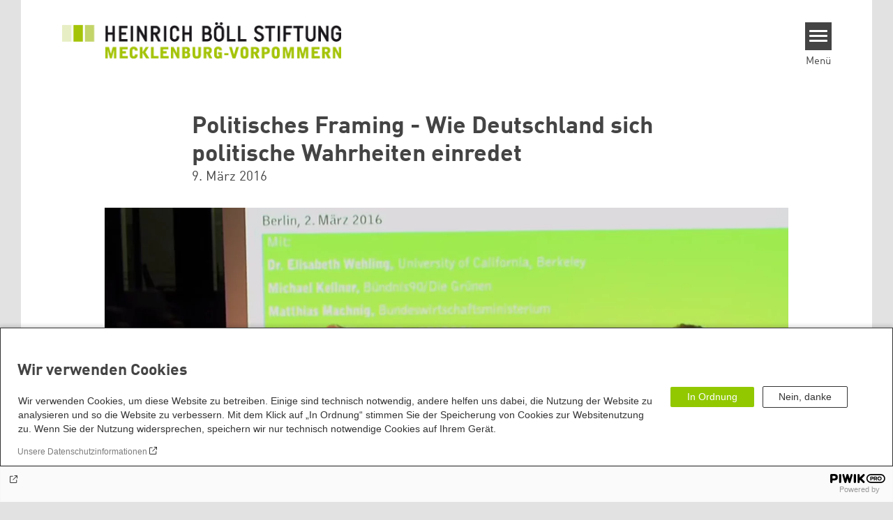

--- FILE ---
content_type: text/html; charset=UTF-8
request_url: https://www.boell-mv.de/de/2016/03/09/politisches-framing-wie-deutschland-sich-politische-wahrheiten-einredet
body_size: 12616
content:
<!DOCTYPE html>
<html lang="de" dir="ltr" prefix="og: https://ogp.me/ns#" id="top-of-page">
  <head>
    <meta charset="utf-8" />
<meta name="description" content="Politisches Framing ist ein wichtiges Instrument in der politischen Kommunikation. Doch wie können die Erkenntnisse der Wissenschaft in die politische Praxis umgesetzt werden? Darüber diskutierten am 2. März 2016 Elisabeth Wehling, Christiane Hoffmann, Michael Kellner, Matthias Machnig und Leonard Novy." />
<link rel="canonical" href="https://www.boell.de/de/2016/03/09/politisches-framing-wie-deutschland-sich-politische-wahrheiten-einredet" />
<link rel="shortlink" href="https://www.boell-mv.de/de/node/135" />
<meta property="og:site_name" content="Heinrich-Böll-Stiftung Mecklenburg-Vorpommern" />
<meta property="og:url" content="https://www.boell-mv.de/de/2016/03/09/politisches-framing-wie-deutschland-sich-politische-wahrheiten-einredet" />
<meta property="og:title" content="Politisches Framing - Wie Deutschland sich politische Wahrheiten einredet | Heinrich-Böll-Stiftung Mecklenburg-Vorpommern" />
<meta property="og:description" content="Politisches Framing ist ein wichtiges Instrument in der politischen Kommunikation. Doch wie können die Erkenntnisse der Wissenschaft in die politische Praxis umgesetzt werden? Darüber diskutierten am 2. März 2016 Elisabeth Wehling, Christiane Hoffmann, Michael Kellner, Matthias Machnig und Leonard Novy." />
<meta property="og:image" content="https://www.boell-mv.de/sites/default/files/styles/social_media/public/turntable/https___www.boell.de_sites_default_files_uploads_2016_03_screenshot_framing.png.jpeg?itok=X0vOoKan" />
<meta name="twitter:card" content="summary_large_image" />
<meta name="twitter:description" content="Politisches Framing ist ein wichtiges Instrument in der politischen Kommunikation. Doch wie können die Erkenntnisse der Wissenschaft in die politische Praxis umgesetzt werden? Darüber diskutierten am 2. März 2016 Elisabeth Wehling, Christiane Hoffmann, Michael Kellner, Matthias Machnig und Leonard Novy." />
<meta name="twitter:site" content="@boell_stiftung" />
<meta name="twitter:title" content="Politisches Framing - Wie Deutschland sich politische Wahrheiten einredet | Heinrich-Böll-Stiftung Mecklenburg-Vorpommern" />
<meta name="twitter:image" content="https://www.boell-mv.de/sites/default/files/styles/social_media/public/turntable/https___www.boell.de_sites_default_files_uploads_2016_03_screenshot_framing.png.jpeg?itok=X0vOoKan" />
<meta name="twitter:image:alt" content="" />
<meta name="Generator" content="Drupal 10 (https://www.drupal.org)" />
<meta name="MobileOptimized" content="width" />
<meta name="HandheldFriendly" content="true" />
<meta name="viewport" content="width=device-width, initial-scale=1.0" />
<link rel="icon" href="/themes/theodor/favicon.ico" type="image/vnd.microsoft.icon" />
<link rel="alternate" hreflang="de" href="https://www.boell-mv.de/de/2016/03/09/politisches-framing-wie-deutschland-sich-politische-wahrheiten-einredet" />
<link rel="amphtml" href="https://www.boell-mv.de/de/2016/03/09/politisches-framing-wie-deutschland-sich-politische-wahrheiten-einredet?amp" />

    <title>Politisches Framing - Wie Deutschland sich politische Wahrheiten einredet | Heinrich-Böll-Stiftung Mecklenburg-Vorpommern</title>
    <link rel="stylesheet" media="all" href="/core/assets/vendor/jquery.ui/themes/base/core.css?t9bsj8" />
<link rel="stylesheet" media="all" href="/core/assets/vendor/jquery.ui/themes/base/controlgroup.css?t9bsj8" />
<link rel="stylesheet" media="all" href="/core/assets/vendor/jquery.ui/themes/base/checkboxradio.css?t9bsj8" />
<link rel="stylesheet" media="all" href="/core/assets/vendor/jquery.ui/themes/base/resizable.css?t9bsj8" />
<link rel="stylesheet" media="all" href="/core/assets/vendor/jquery.ui/themes/base/button.css?t9bsj8" />
<link rel="stylesheet" media="all" href="/core/assets/vendor/jquery.ui/themes/base/dialog.css?t9bsj8" />
<link rel="stylesheet" media="all" href="/themes/contrib/stable/css/core/components/progress.module.css?t9bsj8" />
<link rel="stylesheet" media="all" href="/themes/contrib/stable/css/core/components/ajax-progress.module.css?t9bsj8" />
<link rel="stylesheet" media="all" href="/themes/contrib/stable/css/system/components/align.module.css?t9bsj8" />
<link rel="stylesheet" media="all" href="/themes/contrib/stable/css/system/components/fieldgroup.module.css?t9bsj8" />
<link rel="stylesheet" media="all" href="/themes/contrib/stable/css/system/components/container-inline.module.css?t9bsj8" />
<link rel="stylesheet" media="all" href="/themes/contrib/stable/css/system/components/clearfix.module.css?t9bsj8" />
<link rel="stylesheet" media="all" href="/themes/contrib/stable/css/system/components/details.module.css?t9bsj8" />
<link rel="stylesheet" media="all" href="/themes/contrib/stable/css/system/components/hidden.module.css?t9bsj8" />
<link rel="stylesheet" media="all" href="/themes/contrib/stable/css/system/components/item-list.module.css?t9bsj8" />
<link rel="stylesheet" media="all" href="/themes/contrib/stable/css/system/components/js.module.css?t9bsj8" />
<link rel="stylesheet" media="all" href="/themes/contrib/stable/css/system/components/nowrap.module.css?t9bsj8" />
<link rel="stylesheet" media="all" href="/themes/contrib/stable/css/system/components/position-container.module.css?t9bsj8" />
<link rel="stylesheet" media="all" href="/themes/contrib/stable/css/system/components/reset-appearance.module.css?t9bsj8" />
<link rel="stylesheet" media="all" href="/themes/contrib/stable/css/system/components/resize.module.css?t9bsj8" />
<link rel="stylesheet" media="all" href="/themes/contrib/stable/css/system/components/system-status-counter.css?t9bsj8" />
<link rel="stylesheet" media="all" href="/themes/contrib/stable/css/system/components/system-status-report-counters.css?t9bsj8" />
<link rel="stylesheet" media="all" href="/themes/contrib/stable/css/system/components/system-status-report-general-info.css?t9bsj8" />
<link rel="stylesheet" media="all" href="/themes/contrib/stable/css/system/components/tablesort.module.css?t9bsj8" />
<link rel="stylesheet" media="all" href="/modules/contrib/blazy/css/blazy.css?t9bsj8" />
<link rel="stylesheet" media="all" href="/core/modules/ckeditor5/css/ckeditor5.dialog.fix.css?t9bsj8" />
<link rel="stylesheet" media="all" href="/modules/custom/boell_copyright_footer/boell_copyright_footer.css?t9bsj8" />
<link rel="stylesheet" media="all" href="/core/assets/vendor/jquery.ui/themes/base/theme.css?t9bsj8" />
<link rel="stylesheet" media="all" href="/modules/contrib/improved_multi_select/css/improved_multi_select.css?t9bsj8" />
<link rel="stylesheet" media="all" href="/themes/contrib/stable/css/core/assets/vendor/normalize-css/normalize.css?t9bsj8" />
<link rel="stylesheet" media="all" href="/themes/contrib/stable/css/core/normalize-fixes.css?t9bsj8" />
<link rel="stylesheet" media="all" href="/themes/contrib/classy/css/components/messages.css?t9bsj8" />
<link rel="stylesheet" media="all" href="/themes/contrib/classy/css/components/node.css?t9bsj8" />
<link rel="stylesheet" media="all" href="/themes/contrib/classy/css/components/progress.css?t9bsj8" />
<link rel="stylesheet" media="all" href="/themes/contrib/classy/css/components/dialog.css?t9bsj8" />
<link rel="stylesheet" media="all" href="/core/../modules/custom/boell_components/components/accessibility_switcher/accessibility_switcher.css?t9bsj8" />
<link rel="stylesheet" media="all" href="/core/../modules/custom/boell_components/components/article_cockpit/article_cockpit.css?t9bsj8" />
<link rel="stylesheet" media="all" href="/core/../themes/theodor/components/scrollytelling_table_of_contents/scrollytelling_table_of_contents.css?t9bsj8" />
<link rel="stylesheet" media="print" href="/themes/theodor/styles/print.css?t9bsj8" />
<link rel="stylesheet" media="all" href="/themes/theodor/js/splide/dist/css/splide.min.css?t9bsj8" />
<link rel="stylesheet" media="all" href="/themes/theodor/css/boell-green.css?t9bsj8" />

    
  </head>
  <body class="path-node-135 route-entity-node-canonical theme-theodor boell-slide-in-menu boell-slide-in-menu--is-used boell-theme-color--boell-green has-local-tabs path-node page-node-type-article" data-lang-code="de" data-entity-type="node" data-entity-id="135" data-node-id="135" id="theme--boell-green">
        <a href="#main-content" class="visually-hidden focusable skip-link">
      Direkt zum Inhalt
    </a>
    
      <div class="dialog-off-canvas-main-canvas" data-off-canvas-main-canvas>
    <div class="layout-tabs">
  
</div>



<div class="layout-container">

    <div class="region region-pre-header">
    <div data-drupal-messages-fallback class="hidden"></div>

  </div>

  <header class="site-header" role="banner">
      <div class="region region-branding">
    <div id="block-logoen" class="block block-block-content block-block-contentedb838b7-c3d9-4b52-bbbe-36b2ad6fe197">
  
    
      
            <div class="field field--name-field-logo-image-first field--type-file field--label-hidden field__item"><a href="https://www.boell-mv.de/de" title="Startseite" rel="home">
  <img src="https://www.boell-mv.de/sites/default/files/2019-11/logo-boell-mv.png" alt="Heinrich-Böll-Stiftung Logo" />
</a>
</div>
      
  </div>

  </div>

      <div class="region region-header">
    
<div  id="block-theodor-accessibilityswitcher" data-component-id="boell_components:accessibility_switcher">
  <div class="boell-accessibility-switcher"></div>

</div>

<div id="block-theodor-slideinmenuhamburger" class="block block-boell-slide-in-menu block-slide-in-menu-block-hamburger">
  
    
      <nav class="slide-in-menu__controls" aria-label="Show Slide In Menu">
    <button class="block-boell-slide-in-menu__button slide-in-menu__button hamburger hamburger--elastic" type="button"
            aria-label="Menu" aria-expanded="false" aria-controls="block-boell-slideinmenu" aria-haspopup="true">
            <span class="hamburger-box">
              <span class="hamburger-inner"></span>
            </span>
    </button>
  <span class="menu">Menü</span>
</nav>

  </div>

  </div>


    <div class="megamenu-is-hidden region region-slide-in-menu" role="navigation">
  <div id="boell-slideinmenu-slider" class="block menu--slide-in-menu boell-slideinmenu hide" role="navigation">

        <div id="boell-slideinmenu-header" class="block menu--slide-in-menu--header boell-slideinmenu--header">
            <nav class="slide-in-menu__controls" aria-label="Hide Slide In Menu">

        <button id="boell-slide-in-menu__button"
                class="block-boell-slide-in-menu__button slide-in-menu__button hamburger hamburger--elastic"
                type="button"
                aria-label="Menu" aria-expanded="false" aria-controls="boell-slideinmenu-slider">
        <span class="hamburger-box">
          <span class="hamburger-inner"></span>
        </span>
        </button>
      </nav>

            
                              <div class="new-search-form block block-boell-search block-new-search site-header-search block-views" data-drupal-selector="new-search-form">
      <form class="new-search-form" data-drupal-selector="new-search-form" method="get" id="new-search-form" accept-charset="UTF-8" data-drupal-form-fields="edit-new-search,edit-show" action="/de/facetedsearch" >
      <div class="js-form-item form-item js-form-type-textfield form-type-textfield js-form-item-new-search form-item-new-search">
        <label for="edit-new-search">Suchwort eingeben</label><input data-drupal-selector="edit-new-search" aria-describedby="edit-new-search--description" aria-label="Suchwort eingeben" type="text" id="edit-new-search" name="search_api_fulltext" value="" size="60" maxlength="128" placeholder="Suchwort eingeben" class="form-text">

      </div>
      <div class="site-header-search__open" aria-label="search icon">
        <span class="site-header-search__open-icon"></span>
      </div>
    </form>
  </div>

                          <div class="boell-slide-in-menu--header-blockwrap">
        
      </div>

    </div>
    
    <div class="region region-slide-in-menu-body">
  <div id="boell-slideinmenu-body" class="block menu--slide-in-menu--body boell-slideinmenu--body">
          <nav aria-labelledby="block-theodor-mainnavigation-menu" id="block-theodor-mainnavigation" class="block block-menu navigation menu--main">
            
  <div class="visually-hidden" id="block-theodor-mainnavigation-menu">Main navigation</div>
  

        
            <ul  class="megamenu__menu megamenu__menu--toplevel">
                              
        <li class="menu-item"
                            >

          
                                                      
          <a href="https://calendar.boell.de/de/calendar/advancedsearch?f%5B0%5D=webseiten_zuordnung_des_termins%3A3711" target="_blank" class="menu-link">Veranstaltungskalender</a>
                  </li>
                              
        <li class="menu-item"
                            >

          
                                          
          <a href="/de/ausstellungen" class="menu-link" data-drupal-link-system-path="node/41">Ausstellungen</a>
                  </li>
                              
        <li class="menu-item"
                            >

          
                                          
          <a href="/de/themen" class="menu-link" data-drupal-link-system-path="node/27">Unsere Schwerpunkte</a>
                  </li>
                              
        <li class="menu-item"
                            >

          
                                          
          <a href="/de/publikationen" class="menu-link" data-drupal-link-system-path="node/35">Publikationen</a>
                  </li>
                              
        <li class="menu-item"
                            >

          
                                          
          <a href="/de/ueber-uns" class="menu-link" data-drupal-link-system-path="node/43">Über uns</a>
                  </li>
          </ul>
  


  </nav>

      </div>
</div><!-- /.region.region-slide-in-menu-body -->

    <div class="region region-slide-in-menu-footer">
  <div id="boell-slideinmenu-footer" class="block menu--slide-in-menu--footer boell-slideinmenu--footer">
          <div id="block-theodor-lsgslinks" class="block block-boell-accessibility block-boell-accessibility-ls-gs-links">
  
    
      <p class="ls-element"><a href="https://www.boell-sh.de/de/2025/04/23/leichte-sprache/informationen-leichter-sprache" class="ls_link">Übersicht Beiträge in Leichter Sprache</a></p>
<p class="gs-element"><a href="https://www.boell-mv.de/de/2025/04/27/gebaerdensprache/informationen-gebaerdensprache" class="gs_link">Übersicht Beiträge in Gebärdensprache</a></p>

  </div>
<nav aria-labelledby="block-theodor-servicelinksmenu-menu" id="block-theodor-servicelinksmenu" class="block block-menu navigation menu--service-links-menu">
            
  <div class="visually-hidden" id="block-theodor-servicelinksmenu-menu">Service Links Menu</div>
  

        

              <ul class="menu">
                          <li class="menu-item"
                      >
        <a href="/de/kontakt" data-drupal-link-system-path="node/37">Kontakt</a>
              </li>
                      <li class="menu-item"
                      >
        <a href="/de/newsletter" data-drupal-link-system-path="node/39">Newsletter</a>
              </li>
        </ul>
  

  </nav>
<nav aria-labelledby="block-theodor-sociallinks-3-menu" id="block-theodor-sociallinks-3" class="block block-menu navigation menu--social-links">
            
  <h2 class="visually-hidden" id="block-theodor-sociallinks-3-menu">Social Links</h2>
  

        

      <ul class="menu social-links">
                      <li class="menu-item leaf"
                      >

        <a href="https://www.facebook.com/Heinrich-B%C3%B6ll-Stiftung-MV-218437381504282"
                   >
          <div class="background"></div>
          <div class="mask facebook"></div>
          Facebook
        </a>
              </li>
                      <li class="menu-item leaf"
                      >

        <a href="https://www.instagram.com/boellmv/"
                   >
          <div class="background"></div>
          <div class="mask instagram"></div>
          Instagram
        </a>
              </li>
                      <li class="menu-item leaf"
                      >

        <a href="https://soundcloud.com/user-584755000"
                   >
          <div class="background"></div>
          <div class="mask soundcloud"></div>
          Soundcloud
        </a>
              </li>
                      <li class="menu-item leaf"
                      >

        <a href="https://www.youtube.com/channel/UChrDvtmCtCJ_b5639N1ds8Q"
                   >
          <div class="background"></div>
          <div class="mask youtube"></div>
          YouTube
        </a>
              </li>
      </ul>
    

  </nav>

      </div>
</div><!-- /.region.region-slide-in-menu-footer -->

  </div>
  <div id="after-slide-in-menu" class="after-slide-in-menu"></div>
</div><!-- /.region.region-slide-in-menu -->

  </header>
  

    <div class="afar_mark"></div>

  <main role="main">
    <a id="main-content" tabindex="-1"></a>
    <div class="megamenu-is-hidden region region-slide-in-menu site-content js-etracker">
        <div class="region region-content">
    <div id="block-theodor-page-title" class="block block-core block-page-title-block">
  
    
      
  <h1 class="page-title"><span class="field field--name-title field--type-string field--label-hidden">Politisches Framing - Wie Deutschland sich politische Wahrheiten einredet</span>
</h1>


  </div>
<div id="block-theodor-content" class="block block-system block-system-main-block">
  
    
      



<div id="profile-popup-container" role="dialog" aria-label="Popup author information" aria-hidden="true"></div>
<div id="profile-popup-backdrop" aria-hidden="true"></div>


<div class="article__flex-container">

  
  <article data-history-node-id="135" class="node node--type-article node--view-mode-full"  data-history-node-id="135" class="node node--type-article node--view-mode-full">

    <header  data-history-node-id="135" class="node node--type-article node--view-mode-full" data-component-id="boell_components:article_cockpit">
  
    
  

  
</header>

          <footer class="article__meta before-teaser-image">
        <div class="meta">
          <div class="submeta">
                          <div class="article__date">
                9. März 2016
              </div>
                        
                                  </div>
        </div>
                  
        
      </footer>
    

                            <article data-view-mode="image_and_licence_article_main_image" data-show-licence-link="1" data-has-licence="1" data-licence-id="351" data-licence-creator="Heinrich-Böll-Stiftung" data-licence-licence="cc-by-nc-sa" data-licence-realname="&amp;lt;a class=&amp;quot;licence-link&amp;quot; rel=&amp;quot;license&amp;quot; target=&amp;quot;_blank&amp;quot; href=&amp;quot;http://creativecommons.org/licenses/by-nc-sa/2.0/deed.de&amp;quot;&amp;gt;CC-BY-NC-SA 2.0&amp;lt;/a&amp;gt;" data-licence-url="http://" data-licence-image="https://www.boell-mv.de/sites/default/files/styles/3d2_small/public/turntable/https___www.boell.de_sites_default_files_uploads_2016_03_screenshot_framing.png.webp?itok=KTry1yXk" class="media media--type-image media--view-mode-image-and-licence-article-main-image">
  
      
            <div class="field field--name-field-media-image field--type-image field--label-hidden field__item">    <picture>
                  <source srcset="/sites/default/files/styles/var_medium/public/turntable/https___www.boell.de_sites_default_files_uploads_2016_03_screenshot_framing.png.webp?itok=Ey-259yl 640w, /sites/default/files/styles/var_desktop/public/turntable/https___www.boell.de_sites_default_files_uploads_2016_03_screenshot_framing.png.webp?itok=zPT_x9c2 980w, /sites/default/files/styles/var_larger/public/turntable/https___www.boell.de_sites_default_files_uploads_2016_03_screenshot_framing.png.webp?itok=WnRlmMDe 1518w" media="all and (min-width: 760px)" type="image/webp" sizes="100vw" width="640" height="427"/>
              <source srcset="/sites/default/files/styles/var_tiny/public/turntable/https___www.boell.de_sites_default_files_uploads_2016_03_screenshot_framing.png.webp?itok=oWa3ucJt 160w, /sites/default/files/styles/var_small/public/turntable/https___www.boell.de_sites_default_files_uploads_2016_03_screenshot_framing.png.webp?itok=z74vVM1v 320w, /sites/default/files/styles/var_medium/public/turntable/https___www.boell.de_sites_default_files_uploads_2016_03_screenshot_framing.png.webp?itok=Ey-259yl 640w, /sites/default/files/styles/var_desktop/public/turntable/https___www.boell.de_sites_default_files_uploads_2016_03_screenshot_framing.png.webp?itok=zPT_x9c2 980w" type="image/webp" sizes="100vw" width="160" height="107"/>
                  <img loading="eager" width="980" height="653" src="/sites/default/files/styles/var_desktop/public/turntable/https___www.boell.de_sites_default_files_uploads_2016_03_screenshot_framing.png.jpg?itok=zPT_x9c2" />

  </picture>

</div>
      
  </article>

                
  <div class="field field--name-field-teaser-image-caption field--type-string field--label-visually_hidden">
    <div class="field__label visually-hidden">Teaser Bild Untertitel</div>
              <div class="field__item">Podium der Veranstaltung am 2. März 2016 in der Heinrich-Böll-Stiftung</div>
          </div>

          
          <div class="share-buttons">
              </div>
    
    
    <div class="node__content--article">
      
            <div class="text-formatted field field--name-body field--type-text-with-summary field--label-hidden field__item"><p><strong>Politisches Framing ist ein wichtiges Instrument in der politischen Kommunikation. Doch wie können die Erkenntnisse der Wissenschaft in die politische Praxis umgesetzt werden? Darüber diskutierten am 2. März 2016 Elisabeth Wehling, Christiane Hoffmann, Michael Kellner, Matthias Machnig und Leonard Novy.</strong></p>
<p>Unser kollektives Sprechen - gerade in der politischen Sphäre - ist selten wertfrei und neutral. Begriffe wie Flüchtlingsstrom, Mindestlohn, Klimawandel, Steueroase sind heimliche Herrscher über unser politisches Denken und Handeln, so die moderne Neuro- und Kognitionsforschung. Weil diese Worte in unseren Gehirnen sogenannte Frames (Deutungsrahmen) aktivieren, welche dann die aufgenommenen Informationen einordnen und bestimmen, welche Fakten wir als wichtig begreifen, welche sich uns besonders gut einprägen und welche wir gar nicht erst wahrnehmen. In ihrem Buch "Politisches Framing: Wie eine Nation sich ihr Denken einredet - und daraus Politik macht" beschreibt die Linguistin und Politikberaterin Elisabeth Wehling, wie sich Sprache auf unser Denken und Handeln auswirkt.</p>
<p>Wie können die Erkenntnisse der Wissenschaft in die politische Praxis umgesetzt werden? Ist „Politisches Framing“ esoterisch oder etwas für das Marketing von Politik? Diese Fragen diskutierten mit Elisabeth Wehling die SPIEGEL-Journalistin Christiane Hoffmann, Michael Kellner, der Politische Geschäftsführer von Bündnis 90/Die Grünen und Matthias Machnig, Staatssekretär im Bundeswirtschaftsministerium und 1998 verantwortlich für den Bundestagswahlkampf der SPD, sowie Leonard Novy vom Institut für Medien- und Kommunikationspolitik.</p>
<p>Warum dringen wir nicht durch mit unseren guten Argumenten und all den Fakten? Diese Frage haben sich schon viele politisch Aktive gestellt. Am Beispiel „Klimawandel“ macht Elisabeth Wehling ihren Framing-Ansatz deutlich: „Wandel“ deutet auf etwas sich sehr langsam Vollziehendes hin. Oder auf etwas Unaufhaltbares. Auf jeden Fall muss es sich ja nicht unbedingt zum Schlimmeren wandeln. Und getan werden kann ja wohl auch später noch etwas! Die Umweltpolitik könnte viel erfolgreicher sein mit einem anderen Deutungsrahmen, der die anliegenden Probleme besser sichtbar macht. Michael Kellner wies auf die Verwendung des Begriffes „Klimakrise“ in den Debatten rund um den Klimagipfel in Paris hin. Anders als beim „Wandel“ weist „Krise“ auf den bestehenden Handlungsdruck hin.</p>
<p>Politisches Framing ist demnach weder Esoterik noch Marketing, sondern ein wichtiges Instrument für die Analyse gerade politischer Kommunikation.</p>
<p>Doch wie gewinnen wir den Deutungskampf? Auf jeden Fall nicht durch die unkritische Verwendung der Begriffe des politischen Gegners in den Argumentationen oder deren reine Negierung, schlägt Elisabeth Wehling vor. Die Menschen nähmen die Begriffe in ihren Deutungsrahmen wahr und sehr viel weniger die gesamte Argumentation. Der Vorhaltung „Lügenpresse!“ ist nicht mit dem Ausruf „Wir sind keine Lügenpresse!“ zu begegnen. Sondern z.B. mit der Analyse, das „Lügenpresse“ einen Angriff auf die Funktion der Presse als vierte Gewalt im Staate darstellt. Keine leichte Aufgabe. Da haben es die Populisten einfacher.</p>
<p>&nbsp;</p>
<p><strong>Video-Mitschnitt der Veranstaltung </strong></p>
<p>            </p><div class="two-click youtube" data-original-embed="[base64]" data-embed="[base64]">
                <div class="two-click__container">
                  <h3 class="two-click__title ">Elisabeth Wehling: Politisches Framing - Wie Deutschland sich politische Wahrheiten einredet - Heinrich-Böll-Stiftung</h3>
                  <div class="two-click__button-container">
                    <svg class="two-click__play-button" viewBox="0 0 18 20" width="18px" height="20px" tabindex="0" aria-label="Play">
                        <g stroke="none" stroke-width="1" fill-rule="evenodd">
                            <polygon transform="translate(9.000000, 10.000000) rotate(-270.000000) translate(-9.000000, -10.000000) " points="9 1 19 19 -1 19" />
                        </g>
                    </svg>
                  </div>
                  <img class="two-click__thumbnail " src="/sites/default/files/TwoclickThumbnails/r8Radhef5eI.webp" alt="video-thumbnail">
                  <a class="two-click__provider-link" href="https://www.youtube.com/watch?v=r8Radhef5eI" target="_blank" tabindex="0" aria-label="Watch on youtube">Direkt auf YouTube ansehen</a>
                  <!-- after-two-click__provider-link -->
                </div>
                <div class="two-click__disclaimer">
                    <label class="toggler-wrapper">
                        <input type="checkbox">
                        <div class="toggler">
                            <div class="toggler-slider">
                                <div class="toggler-knob"></div>
                            </div>
                        </div>
                        <span class="toggle-label">Dieser externe Inhalt erfordert Ihre Zustimmung. Bitte beachten Sie unsere Datenschutzerklärung.</span>
                        <a class="two-click__disclaimer-link" href="/de/2017/11/15/impressum" target="_blank" tabindex="0" aria-label="More Info"><svg viewBox="0 0 512 512"><!--! Font Awesome Pro 6.2.1 by @fontawesome - https://fontawesome.com License - https://fontawesome.com/license (Commercial License) Copyright 2022 Fonticons, Inc. --><path d="M256 512c141.4 0 256-114.6 256-256S397.4 0 256 0S0 114.6 0 256S114.6 512 256 512zM216 336h24V272H216 192V224h24 48 24v24 88h8 24v48H296 216 192V336h24zm72-144H224V128h64v64z" /></svg></a>
                    </label>
                </div>
            </div>

<p>&nbsp;</p>
</div>
      
    </div>
        <div class="article__footer">
      
      

      <div class="article__footer--category_and_license_wrapper">

                  <div class="license">Dieser Beitrag steht unter folgender Urheberrechtslizenz:
            
            <div class="field field--name-field-license field--type-licence field--label-hidden field__item"><a class="licence-link" rel="license" target="_blank" href="http://creativecommons.org/licenses/by-sa/3.0/deed.de">CC-BY-SA 3.0</a></div>
      
                      </div>
              </div>

      <div class="share-buttons">
              </div>

              
      
      
    </div>
  </article>
</div>

  <footer class="article__meta-print">
    <div class="article__date">
      9. März 2016
    </div>
    
    
  </footer>

  </div>

  </div>

    </div>
    
        <div class="print-copyright-container">
      <p class="print-copyright-text">
        <b>© Heinrich-Böll-Stiftung e.V.</b><br>
        Schumannstraße 8<br>
        10117 Berlin<br>
        T +49 (30) 285 34-0<br>
        F +49 (30) 285 34-109<br>
        <i>www.boell.de</i><br>
        <i>info@boell.de</i>

      </p>
    </div>
  </main>

  <div class="afar_mark"></div>

  <footer class="site-footer" role="contentinfo">

      <div class="site-footer--tabs">
  <div class="site-footer-top-wrapper">
    <div class="inner">
      
    </div>
  </div>
  <div class="site-footer-middle-wrapper">
    <div class="inner">
        <div class="region region-footer-content">
    <div id="block-theodor-kontaktanfahrt" class="block-footify-block block block-block-content block-block-content7e1876a2-ccdd-436b-9a27-3bd22c892854">
  
      <h2>Kontakt/Anfahrt</h2>
    
      
            <div class="text-formatted field field--name-body field--type-text-with-summary field--label-hidden field__item"><p><strong>Heinrich-Böll-Stiftung MV</strong><br>in der FRIEDA 23<br>Friedrichstraße 23, 18057 Rostock</p><p>1. Stock, Raum 1.12</p><p>Geschäftsführerin:&nbsp;<strong>Susan Schulz</strong></p><p>Bildungsreferentin: <strong>Christine Decker</strong></p><p>Projektsachbearbeiterin: <strong>Angelika Goepel</strong></p><p>T: 0381/ 4922184</p><p>E-Mail: <a href="mailto:post@boell-mv.de">post@boell-mv.de</a></p><p><a href="https://www.openstreetmap.org/search?query=Friedrichstra%C3%9Fe%2023%2C%2018057%20Rostock#map=19/54.091086/12.122979">Lageplan</a><br><a href="https://www.boell-mv.de/de/newsletter">Newsletter abonnieren</a></p></div>
      
  </div>
<nav aria-labelledby="block-theodor-sociallinks-2-menu" id="block-theodor-sociallinks-2" class="block block-menu navigation menu--social-links">
      
  <h2 id="block-theodor-sociallinks-2-menu">Social Links</h2>
  

        

      <ul class="menu social-links">
                      <li class="menu-item leaf"
                      >

        <a href="https://www.facebook.com/Heinrich-B%C3%B6ll-Stiftung-MV-218437381504282"
                   >
          <div class="background"></div>
          <div class="mask facebook"></div>
          Facebook
        </a>
              </li>
                      <li class="menu-item leaf"
                      >

        <a href="https://www.instagram.com/boellmv/"
                   >
          <div class="background"></div>
          <div class="mask instagram"></div>
          Instagram
        </a>
              </li>
                      <li class="menu-item leaf"
                      >

        <a href="https://soundcloud.com/user-584755000"
                   >
          <div class="background"></div>
          <div class="mask soundcloud"></div>
          Soundcloud
        </a>
              </li>
                      <li class="menu-item leaf"
                      >

        <a href="https://www.youtube.com/channel/UChrDvtmCtCJ_b5639N1ds8Q"
                   >
          <div class="background"></div>
          <div class="mask youtube"></div>
          YouTube
        </a>
              </li>
      </ul>
    

  </nav>
<div id="block-theodor-footify" class="block block-boell-footify block-footify-block">
  
      <h2>Heinrich-Böll-Stiftungen
</h2>
    
      <ul class="menu federal-foundation">
	<li class="submenu-head submenu-1">Heinrich-Böll-Stiftung e.V.
		<ul class="submenu">
			<li class="first leaf"><a href="https://www.boell.de" target="_blank" title="">Bundesstiftung</a></li>
		</ul>
	</li>
  <li class="submenu-head submenu-2">Heinrich-Böll-Stiftungen in den Bundesländern
		<ul class="submenu">
      <li class="first leaf"><a href="https://www.boell-bw.de/" target="_blank" title="">Baden-Württemberg</a></li>
      <li class="leaf"><a href="https://www.petrakellystiftung.de/" target="_blank" title="">Bayern</a></li>
      <li class="leaf"><a href="https://www.bildungswerk-boell.de/" target="_blank" title="">Berlin</a></li>
      <li class="leaf"><a href="https://www.boell-brandenburg.de/" target="_blank" title="">Brandenburg</a></li>
      <li class="leaf"><a href="https://www.boell-bremen.de/" target="_blank" title="">Bremen</a></li>
      <li class="leaf"><a href="https://www.boell-hamburg.de/" target="_blank" title="">Hamburg</a></li>
      <li class="leaf"><a href="https://www.boell-hessen.de/" target="_blank" title="">Hessen</a></li>
      <li class="leaf"><a href="https://www.boell-mv.de/" target="_blank" title="">Mecklenburg-Vorpommern</a></li>
      <li class="leaf"><a href="https://www.slu-boell.de/" target="_blank" title="">Niedersachsen</a></li>
      <li class="leaf"><a href="https://www.boell-nrw.de/" target="_blank" title="">Nordrhein-Westfalen</a></li>
      <li class="leaf"><a href="https://www.boell-rlp.de/" target="_blank" title="">Rheinland-Pfalz</a></li>
      <li class="leaf"><a href="https://www.boell-saar.de" target="_blank" title="">Saarland</a></li>
      <li class="leaf"><a href="https://www.weiterdenken.de/" target="_blank" title="">Sachsen</a></li>
      <li class="leaf"><a href="https://www.boell-sachsen-anhalt.de/" target="_blank" title="">Sachsen-Anhalt</a></li>
      <li class="leaf"><a href="https://www.boell-sh.de/" target="_blank" title="">Schleswig-Holstein</a></li>
      <li class="last leaf"><a href="https://www.boell-thueringen.de/" target="_blank" title="">Thüringen</a></li>
		</ul>
	</li>
</ul>

  </div>
<div id="block-theodor-footify-2" class="block block-boell-footify block-footify-block">
  
      <h2>Internationale Büros
</h2>
    
      <ul class="menu">
  <li class="submenu-head submenu-1">Asien
    <ul class="submenu">
      <li class="first leaf"><a href="https://cn.boell.org" title="">Büro Peking - China</a></li>
      <li class="leaf"><a href="https://in.boell.org" title="">Büro Neu-Delhi - Indien</a></li>
      <li class="leaf"><a href="https://kh.boell.org" title="">Büro Phnom Penh - Kambodscha</a></li>
      <li class="last leaf"><a href="https://th.boell.org" title="">Büro Südostasien</a></li>
      <li class="last leaf"><a href="https://kr.boell.org" title="">Büro Seoul - Ostasien | Globaler Dialog</a></li>
    </ul>
	</li>
  <li class="submenu-head submenu-2">Afrika
		<ul class="submenu">
      <li class="first leaf"><a href="https://hoa.boell.org" title="">Büro Horn von Afrika - Somalia/Somaliland, Sudan, Äthiopien</a></li>
      <li class="leaf"><a href="https://ke.boell.org" title="">Büro Nairobi - Kenia, Uganda, Tansania</a></li>
      <li class="leaf"><a href="https://ng.boell.org" title="">Büro Abuja - Nigeria</a></li>
      <li class="leaf"><a href="https://sn.boell.org" title="">Büro Dakar - Senegal</a></li>
      <li class="last leaf"><a href="https://za.boell.org" title="">Büro Kapstadt - Südafrika, Namibia, Simbabwe</a></li>
		</ul>
	</li>
    <li class="submenu-head submenu-3">Europa
      <ul class="submenu">
        <li class="first leaf"><a href="https://ba.boell.org/" title="">Büro Sarajevo - Bosnien und Herzegowina, Republik Nord-Mazedonien</a></li>
        <li class="leaf"><a href="https://eu.boell.org" title="">Brüssel - Europäische Union | Globaler Dialog</a></li>
        <li class="leaf"><a href="https://fr.boell.org/" title="">Büro Paris - Frankreich, Italien</a></li>
        <li class="leaf"><a href="https://gr.boell.org/" title="">Büro Thessaloniki - Griechenland</a></li>
        <li class="leaf"><a href="https://ge.boell.org/" title="">Büro Tbilisi - Region Südkaukasus</a></li>
        <li class="leaf"><a href="https://rs.boell.org/" title="">Büro Belgrad - Serbien, Montenegro, Kosovo</a></li>
        <li class="leaf"><a href="https://al.boell.org/" title="">Büro Tirana - Albanien</a></li>
        <li class="leaf"><a href="https://cz.boell.org/" title="">Büro Prag - Tschechische Republik, Slowakei, Ungarn</a></li>
        <li class="leaf"><a href="https://tr.boell.org/" title="">Büro Istanbul - Türkei</a></li>
        <li class="leaf"><a href="https://ua.boell.org/" title="">Büro Kyjiw - Ukraine</a></li>
        <li class="last leaf"><a href="https://pl.boell.org/" title="">Büro Warschau - Polen</a></li>
      </ul>
    </li>
  <li class="submenu-head submenu-4">Nordamerika
    <ul class="submenu">
      <li class="first last leaf"><a href="https://us.boell.org" title="">Büro Washington, DC - USA, Kanada, Globaler Dialog</a></li>
    </ul>
  </li>
  <li class="submenu-head submenu-5">Lateinamerika
    <ul class="submenu">
      <li class="first leaf"><a href="https://br.boell.org" title="">Büro Rio de Janeiro - Brasilien</a></li>
      <li class="leaf"><a href="https://cl.boell.org" title="">Büro Santiago de Chile - Chile, Argentinien, Paraguay, Uruguay</a></li>
      <li class="leaf"><a href="https://centroamerica.boell.org" title="">Büro Zentralamerika</a></li>
      <li class="leaf"><a href="https://co.boell.org" title="">Büro Bogota - Kolumbien</a></li>
      <li class="last leaf"><a href="https://mx.boell.org" title="">Büro Mexiko-Stadt - Mexiko und Karibik</a></li>
    </ul>
  </li>
  <li class="submenu-head submenu-6">Naher Osten &amp; Nordafrika
    <ul class="submenu">
      <li class="first leaf"><a href="https://il.boell.org" title="">Büro Tel Aviv - Israel</a></li>
      <li class="leaf"><a href="https://lb.boell.org" title="">Büro Beirut - Libanon, Syrien, Irak</a></li>
      <li class="leaf"><a href="https://ma.boell.org/" title="">Büro Rabat - Marokko</a></li>
      <li class="leaf"><a href="https://tn.boell.org/" title="">Büro Tunis - Tunesien</a></li>
      <li class="last leaf"><a href="https://ps.boell.org" title="">Büro Ramallah - Palästina und Jordanien</a></li>
    </ul>
  </li>
</ul>

  </div>
<div id="block-theodor-footify-3" class="block block-boell-footify block-footify-block">
  
      <h2>Themenportale</h2>
    
      <ul class="menu">
	<li class="first leaf"><a href="https://kommunalwiki.boell.de/index.php/Hauptseite" title="">KommunalWiki</a></li>
	<li class="leaf"><a href="https://heimatkunde.boell.de" title="">Heimatkunde</a></li>
	<li class="leaf"><a href="https://boell.de/de/stiftung/gruene-akademie" title="">Grüne Akademie</a></li>
	<li class="leaf"><a href="https://www.gwi-boell.de" title="">Gunda-Werner-Institut</a></li>
	<li class="leaf"><a href="http://www.greencampus.de" title="">GreenCampus Weiterbildung</a></li>
	<li class="leaf"><a href="https://boell.de/de/stiftung/archiv-gruenes-gedaechtnis" title="">Archiv Grünes Gedächtnis</a></li>
	<li class="last leaf"><a href="https://www.boell.de/de/stiftung/stipendien" title="">Studienwerk</a></li>
</ul>

  </div>
<div id="block-theodor-footify-4" class="block block-boell-footify block-footify-block">
  
      <h2>Mediatheken
</h2>
    
      <ul class="menu">
	<li class="first leaf"><a href="https://infohub-plastic.org" title="">Info Hub Plastic</a></li>
	<li class="leaf"><a href="https://antifeminismus-begegnen-mediathek.de" title="">Antifeminismus begegnen</a></li>
	<li class="last leaf"><a href="https://gender-mediathek.de" title="">Gender Mediathek</a></li>
</ul>

  </div>
<div id="block-theodor-footify-5" class="block block-boell-footify block-footify-block">
  
      <h2>Grüne Websites</h2>
    
      <ul class="menu">
  <li class="first leaf"><a href="https://www.gruene.de" title="">Bündnis 90 / Die Grünen</a></li>
  <li class="leaf"><a href="https://www.gruene-bundestag.de" title="">Bundestagsfraktion</a></li>
  <li class="leaf"><a href="https://europeangreens.eu" title="">European Greens</a></li>
  <li class="leaf"><a href="https://www.gruene-europa.de" title="">Die Grünen im Europäischen Parlament</a></li>
  <li class="last leaf"><a href="https://gef.eu/home/" title="">Green European Foundation</a></li>
</ul>

  </div>

  </div>

    </div>
  </div>
</div>
  
  
  <div class="site-footer-bottom-wrapper">
    <div class="inner">
      <div class="site-footer-bottom-top">
        <div class="region region-footer-bottom site-footer-bottom">
  <div class="site-footer-bottom__copyright"></div>
      <div id="block-theodor-logo" class="block block-block-content block-block-contentedb838b7-c3d9-4b52-bbbe-36b2ad6fe197">
  
    
      
            <div class="field field--name-field-logo-image-first field--type-file field--label-hidden field__item"><a href="https://www.boell-mv.de/de" title="Startseite" rel="home">
  <img src="https://www.boell-mv.de/sites/default/files/2019-11/logo-boell-mv.png" alt="Heinrich-Böll-Stiftung Logo" />
</a>
</div>
      
  </div>
<nav aria-labelledby="block-theodor-footer-menu" id="block-theodor-footer" class="block block-menu navigation menu--footer">
            
  <h2 class="visually-hidden" id="block-theodor-footer-menu">Footer menu</h2>
  

        

  <ul class="site-footer-bottom__menu">
                <li class="site-footer-bottom__menu-item">
        <a href="/de/2017/11/15/impressum" data-drupal-link-system-path="node/183">Impressum und Datenschutzinformation</a>
              </li>
                <li class="site-footer-bottom__menu-item">
        <a href="/de/barrierefreiheit" data-drupal-link-system-path="node/371">Erklärung zur Barrierefreiheit</a>
              </li>
      </ul>


  </nav>
<div id="block-analyticsblock" class="block block-boell-analytics-block block-analytics-block">
  
    
      <script type="text/javascript">
(function(window, document, dataLayerName, id) {
window[dataLayerName]=window[dataLayerName]||[],window[dataLayerName].push({start:(new Date).getTime(),event:"stg.start"});var scripts=document.getElementsByTagName('script')[0],tags=document.createElement('script');
function stgCreateCookie(a,b,c){var d="";if(c){var e=new Date;e.setTime(e.getTime()+24*c*60*60*1e3),d="; expires="+e.toUTCString()}document.cookie=a+"="+b+d+"; path=/"}
var isStgDebug=(window.location.href.match("stg_debug")||document.cookie.match("stg_debug"))&&!window.location.href.match("stg_disable_debug");stgCreateCookie("stg_debug",isStgDebug?1:"",isStgDebug?14:-1);
var qP=[];dataLayerName!=="dataLayer"&&qP.push("data_layer_name="+dataLayerName),isStgDebug&&qP.push("stg_debug");var qPString=qP.length>0?("?"+qP.join("&")):"";
tags.async=!0,tags.src="//boell.containers.piwik.pro/"+id+".js"+qPString,scripts.parentNode.insertBefore(tags,scripts);
!function(a,n,i){a[n]=a[n]||{};for(var c=0;c<i.length;c++)!function(i){a[n][i]=a[n][i]||{},a[n][i].api=a[n][i].api||function(){var a=[].slice.call(arguments,0);"string"==typeof a[0]&&window[dataLayerName].push({event:n+"."+i+":"+a[0],parameters:[].slice.call(arguments,1)})}}(i[c])}(window,"ppms",["tm","cm"]);
})(window, document, 'dataLayer', 'b7d71532-942d-4e31-8119-b5e9ba155132');
</script><noscript><iframe src="//boell.containers.piwik.pro/b7d71532-942d-4e31-8119-b5e9ba155132/noscript.html" height="0" width="0" style="display:none;visibility:hidden"></iframe></noscript>
  </div>

  </div><!-- /.region.region-footer-bottom.site-footer-bottom -->

          
      </div>
      <div class="block block-boell-copyright-footer">
  
    
      <div class="boell-copyright-footer"></div>
  </div>

    </div>
  </div>
</footer>


  <div class="back-to-top">
    <a href="#top-of-page" class="button--back-to-top" data-to-top-button
       aria-label="Gehe zum Anfang dieser Seite" role="button">
      <span>nach oben</span>
    </a>
  </div>

</div>
  </div>

    
    <script type="application/json" data-drupal-selector="drupal-settings-json">{"path":{"baseUrl":"\/","pathPrefix":"de\/","currentPath":"node\/135","currentPathIsAdmin":false,"isFront":false,"currentLanguage":"de","currentQuery":{"_wrapper_format":"html"}},"pluralDelimiter":"\u0003","suppressDeprecationErrors":true,"ajaxPageState":{"libraries":"[base64]","theme":"theodor","theme_token":null},"ajaxTrustedUrl":[],"fitvids":{"selectors":".js-fitvid-aspect-ratio\r,.field--name-field-media-oembed-video\r,.field--name-body\r,.grid-box-youtube_channel\r,.grid-box-video .grid-box-inner\r,.grid-box-plaintext .grid-box-inner\r,.grid .teaser__text\r,.grid-box-call_to_action_fullbleed__media","custom_vendors":"iframe[src^=\u0022https:\/\/youtu.be\u0022],iframe[src^=\u0022\/media\/oembed\u0022],iframe[src^=\u0022https:\/\/www.facebook.com\/plugins\/video\u0022]","ignore_selectors":""},"improved_multi_select":{"selectors":["select[multiple]:not([id=\u0022edit-field-tags\u0022])"],"filtertype":"partial","placeholder_text":"","orderable":false,"js_regex":false,"groupresetfilter":false,"remove_required_attr":false,"buttontext_add":"\u003E","buttontext_addall":"\u00bb","buttontext_del":"\u003C","buttontext_delall":"\u00ab","buttontext_moveup":"Move up","buttontext_movedown":"Move down"},"easy_language":{"is_easy_language":false},"user":{"uid":0,"permissionsHash":"3a72e10d86fc2cedbe1d0ccab762bd2c1951cd2a46538ee2d3bd92d7dfbe0f6a"}}</script>
<script src="/core/assets/vendor/jquery/jquery.min.js?v=3.7.1"></script>
<script src="/core/assets/vendor/once/once.min.js?v=1.0.1"></script>
<script src="/sites/default/files/languages/de_ipJ0Rk1i5-pNACfjjfXiCzau2I9l7GgVgqkkd3NZHa8.js?t9bsj8"></script>
<script src="/core/misc/drupalSettingsLoader.js?v=10.5.5"></script>
<script src="/core/misc/drupal.js?v=10.5.5"></script>
<script src="/core/misc/drupal.init.js?v=10.5.5"></script>
<script src="/core/misc/debounce.js?v=10.5.5"></script>
<script src="/core/assets/vendor/jquery.ui/ui/version-min.js?v=10.5.5"></script>
<script src="/core/assets/vendor/jquery.ui/ui/data-min.js?v=10.5.5"></script>
<script src="/core/assets/vendor/jquery.ui/ui/disable-selection-min.js?v=10.5.5"></script>
<script src="/core/assets/vendor/jquery.ui/ui/jquery-patch-min.js?v=10.5.5"></script>
<script src="/core/assets/vendor/jquery.ui/ui/scroll-parent-min.js?v=10.5.5"></script>
<script src="/core/assets/vendor/jquery.ui/ui/unique-id-min.js?v=10.5.5"></script>
<script src="/core/assets/vendor/jquery.ui/ui/focusable-min.js?v=10.5.5"></script>
<script src="/core/assets/vendor/jquery.ui/ui/keycode-min.js?v=10.5.5"></script>
<script src="/core/assets/vendor/jquery.ui/ui/plugin-min.js?v=10.5.5"></script>
<script src="/core/assets/vendor/jquery.ui/ui/widget-min.js?v=10.5.5"></script>
<script src="/core/assets/vendor/jquery.ui/ui/labels-min.js?v=10.5.5"></script>
<script src="/core/assets/vendor/jquery.ui/ui/widgets/controlgroup-min.js?v=10.5.5"></script>
<script src="/core/assets/vendor/jquery.ui/ui/form-reset-mixin-min.js?v=10.5.5"></script>
<script src="/core/assets/vendor/jquery.ui/ui/widgets/mouse-min.js?v=10.5.5"></script>
<script src="/core/assets/vendor/jquery.ui/ui/widgets/checkboxradio-min.js?v=10.5.5"></script>
<script src="/core/assets/vendor/jquery.ui/ui/widgets/draggable-min.js?v=10.5.5"></script>
<script src="/core/assets/vendor/jquery.ui/ui/widgets/resizable-min.js?v=10.5.5"></script>
<script src="/core/assets/vendor/jquery.ui/ui/widgets/button-min.js?v=10.5.5"></script>
<script src="/core/assets/vendor/jquery.ui/ui/widgets/dialog-min.js?v=10.5.5"></script>
<script src="/modules/contrib/blazy/js/dblazy.min.js?t9bsj8"></script>
<script src="/modules/contrib/blazy/js/plugin/blazy.once.min.js?t9bsj8"></script>
<script src="/modules/contrib/blazy/js/plugin/blazy.sanitizer.min.js?t9bsj8"></script>
<script src="/modules/contrib/blazy/js/plugin/blazy.dom.min.js?t9bsj8"></script>
<script src="/modules/contrib/blazy/js/base/blazy.base.min.js?t9bsj8"></script>
<script src="/modules/contrib/blazy/js/plugin/blazy.dataset.min.js?t9bsj8"></script>
<script src="/modules/contrib/blazy/js/base/blazy.min.js?t9bsj8"></script>
<script src="/core/assets/vendor/tabbable/index.umd.min.js?v=6.2.0"></script>
<script src="/core/assets/vendor/tua-body-scroll-lock/tua-bsl.umd.min.js?v=10.5.5"></script>
<script src="/modules/custom/boell_copyright_footer/boell_copyright_footer.js?v=1.2.11"></script>
<script src="/modules/custom/boell_grid_boxes/grid/js/boell_grid_scripts.js?v=1.7"></script>
<script src="/core/misc/progress.js?v=10.5.5"></script>
<script src="/core/assets/vendor/loadjs/loadjs.min.js?v=4.3.0"></script>
<script src="/core/misc/announce.js?v=10.5.5"></script>
<script src="/core/misc/message.js?v=10.5.5"></script>
<script src="/core/misc/ajax.js?v=10.5.5"></script>
<script src="/themes/contrib/stable/js/ajax.js?v=10.5.5"></script>
<script src="/core/misc/displace.js?v=10.5.5"></script>
<script src="/core/misc/jquery.tabbable.shim.js?v=10.5.5"></script>
<script src="/core/misc/position.js?v=10.5.5"></script>
<script src="/core/misc/dialog/dialog-deprecation.js?v=10.5.5"></script>
<script src="/core/misc/dialog/dialog.js?v=10.5.5"></script>
<script src="/core/misc/dialog/dialog.position.js?v=10.5.5"></script>
<script src="/core/misc/dialog/dialog.jquery-ui.js?v=10.5.5"></script>
<script src="/core/modules/ckeditor5/js/ckeditor5.dialog.fix.js?v=10.5.5"></script>
<script src="/core/misc/dialog/dialog.ajax.js?v=10.5.5"></script>
<script src="/modules/custom/boell_person_overlay/js/person-profile-overlay.js?v=1.2"></script>
<script src="/modules/custom/boell_slide_in_menu/js/slide_in_menu.js?v=1.3.1"></script>
<script src="/core/../themes/theodor/components/scrollytelling_table_of_contents/scrollytelling_table_of_contents.js?t9bsj8"></script>
<script src="/libraries/fitvids/jquery.fitvids.js?v=10.5.5"></script>
<script src="/modules/contrib/fitvids/js/init-fitvids.js?v=10.5.5"></script>
<script src="/modules/contrib/grid/src/TwoClick/js/two-click-embedding.js?v=1.0.8"></script>
<script src="/modules/contrib/improved_multi_select/js/improved_multi_select.js?v=10.5.5"></script>
<script src="/modules/custom/ph_gallery/js/swiped-events.js?v=1.4"></script>
<script src="/modules/custom/ph_gallery/js/ph_new_gallery.js?v=1.4"></script>
<script src="/modules/custom/ph_infobox_field/tabs.jquery.js?t9bsj8"></script>
<script src="/themes/theodor/js/velocity.min.js?v=1.2.45"></script>
<script src="/themes/theodor/js/header.js?v=1.2.45"></script>
<script src="/themes/theodor/js/script.js?v=1.2.45"></script>
<script src="/themes/theodor/js/grid.js?v=1.2.45"></script>
<script src="/themes/theodor/js/splide/dist/js/splide.min.js?v=1.2.45"></script>
<script src="/themes/theodor/js/stickyjs/jquery.sticky.js?v=1.2.45"></script>
<script src="/themes/theodor/js/facets-custom.js?v=1.2.45"></script>
<script src="/themes/theodor/js/scrollover.js?v=1.2.45"></script>
<script src="/themes/theodor/js/topics-pager.js?v=1.2.45"></script>
<script src="/themes/theodor/js/collapsible-text.js?v=1.2.45"></script>
<script src="/themes/theodor/js/back-to-top.js?v=1.2.45"></script>
<script src="/themes/theodor/js/sticky-product.js?v=1.2.45"></script>
<script src="/themes/theodor/js/footnotes.js?v=1.2.45"></script>
<script src="/themes/theodor/js/infinite-scroll/infinite-scroll.js?v=4.0.1"></script>

  </body>
</html>
